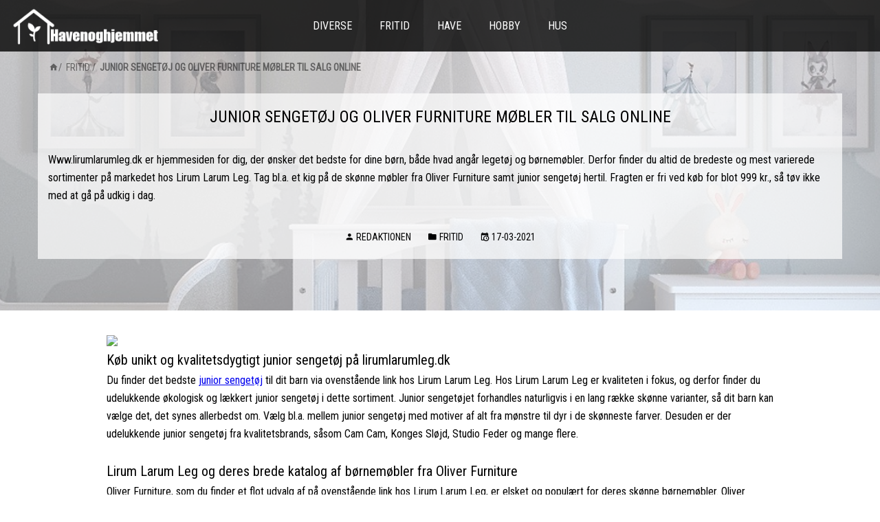

--- FILE ---
content_type: text/html; charset=utf-8
request_url: https://havenoghjemmet.dk/fritid/junior-sengetoj-og-oliver-furniture-mobler-til-salg-online/
body_size: 2640
content:


<!DOCTYPE html>
<html>



<head>
    <meta charset="utf-8">
    <meta http-equiv="X-UA-Compatible" content="IE=edge,chrome=1">
    <title>Junior senget&#248;j og Oliver Furniture m&#248;bler til salg online</title>
    <meta name='viewport' content='width=device-width,initial-scale=1,minimum-scale=1,maximum-scale=1,user-scalable=no'/>
    <meta name="description" content="">
            <meta name="robots" content="INDEX, FOLLOW">
    <link rel="icon" type="image/png" sizes="192x192"  href="/android-icon-192x192.png">
    <link rel="icon" type="image/png" sizes="32x32" href="/favicon-32x32.png">
    <link rel="icon" type="image/png" sizes="96x96" href="/favicon-96x96.png">
    <link rel="icon" type="image/png" sizes="16x16" href="/favicon-16x16.png">
    <link rel="stylesheet" href="//cdn.materialdesignicons.com/3.5.95/css/materialdesignicons.min.css">
    <link rel="stylesheet" href="/css/reset.css" />
    <link rel="stylesheet" href="/css/style.css" />
    <link href="https://fonts.googleapis.com/css?family=Anton|Roboto+Condensed|Slabo+27px" rel="stylesheet">
    <script src="https://code.jquery.com/jquery-3.3.1.slim.min.js" integrity="sha256-3edrmyuQ0w65f8gfBsqowzjJe2iM6n0nKciPUp8y+7E=" crossorigin="anonymous"></script>
  
<!-- Google Tag Manager -->
<script>(function(w,d,s,l,i){w[l]=w[l]||[];w[l].push({'gtm.start':
new Date().getTime(),event:'gtm.js'});var f=d.getElementsByTagName(s)[0],
j=d.createElement(s),dl=l!='dataLayer'?'&l='+l:'';j.async=true;j.src=
'https://www.googletagmanager.com/gtm.js?id='+i+dl;f.parentNode.insertBefore(j,f);
})(window,document,'script','dataLayer','GTM-W9H4D8Z');</script>
<!-- End Google Tag Manager -->
<script src="https://havenoghjemmet.dk/scripts/cookieconsent.js" defer></script>
</head>
<body>
 <!-- Google Tag Manager (noscript) -->
<noscript><iframe src="https://www.googletagmanager.com/ns.html?id=GTM-W9H4D8Z"
height="0" width="0" style="display:none;visibility:hidden"></iframe></noscript>
<!-- End Google Tag Manager (noscript) -->

    

<header>
    <div class="logosection">
        <a href="/"><img id="logo" src="/img/havenoghjemmet-logo.png" alt="Velkommen til Havenoghjemmet.dk"></a>
    </div>
    


<nav id="mainmenu" class="clearfix">
    <span id="mobilenav" class="mdi mdi-menu"></span>
    <ul class="clearfix">
        
                        <li class=" level-1">
                    <a href="/diverse/">Diverse</a>
                    
                    
                    
                </li>
                <li class=" current level-1">
                    <a href="/fritid/">Fritid</a>
                    
                    
                    
                </li>
                <li class=" level-1">
                    <a href="/have/">Have</a>
                    
                    
                    
                </li>
                <li class=" level-1">
                    <a href="/hobby/">Hobby</a>
                    
                    
                    
                </li>
                <li class=" level-1">
                    <a href="/hus/">Hus</a>
                    
                    
                    
                </li>

    </ul>
</nav>



</header>
    <section id="main" style="background-image:url(/media/uyxf2mmn/children-3368013_1920.jpg?anchor=center&amp;mode=crop&amp;width=1920&amp;height=400&amp;rnd=132616103196670000)">
        <div id="main-content" class="page">
            
    





    <ul class="breadcrumb">
        
                <li> <a href="/"><span class="mdi mdi-home"></span></a><span class="divider">/</span></li>
                <li><a href="/fritid/">Fritid</a> <span class="divider">/</span></li>

        
        <li class="active">Junior senget&#248;j og Oliver Furniture m&#248;bler til salg online</li>
    </ul>
	

            <div class="text">
                <h1>Junior senget&#248;j og Oliver Furniture m&#248;bler til salg online</h1>
                    <p>Www.lirumlarumleg.dk er hjemmesiden for dig, der &#248;nsker det bedste for dine b&#248;rn, b&#229;de hvad ang&#229;r leget&#248;j og b&#248;rnem&#248;bler. Derfor finder du altid de bredeste og mest varierede sortimenter p&#229; markedet hos Lirum Larum Leg. Tag bl.a. et kig p&#229; de sk&#248;nne m&#248;bler fra Oliver Furniture samt junior senget&#248;j hertil. Fragten er fri ved k&#248;b for blot 999 kr., s&#229; t&#248;v ikke med at g&#229; p&#229; udkig i dag.</p>
                    <div class="metadata">
                        <span class="author"><span class="mdi mdi-account"></span> Redaktionen</span>
                        <a href="/fritid/">
                            <span class="category"><span class="mdi mdi-folder"></span> Fritid</span>
                        </a>
                        <time class="date">
                            <span class="mdi mdi-calendar-clock"></span>
17-03-2021                        </time>
                    </div>
            </div>
        </div>
        


<style>#editbutton-container {position: fixed;bottom: 0;left: 0;}#editbutton-container a {float: left;}#editbutton-container img {height:100%;width:100%;}</style>


    </section>
            <section id="post-content">
            <img src="/media/q20egqml/mark_2.jpg" style="
    margin: -24px;
    margin-left: 0;
">
            <h2>Køb unikt og kvalitetsdygtigt junior sengetøj på lirumlarumleg.dk</h2>
<p>Du finder det bedste <a rel="noopener" href="https://www.lirumlarumleg.dk/collections/sengetoj" target="_blank">junior sengetøj</a> til dit barn via ovenstående link hos Lirum Larum Leg. Hos Lirum Larum Leg er kvaliteten i fokus, og derfor finder du udelukkende økologisk og lækkert junior sengetøj i dette sortiment. Junior sengetøjet forhandles naturligvis i en lang række skønne varianter, så dit barn kan vælge det, det synes allerbedst om. Vælg bl.a. mellem junior sengetøj med motiver af alt fra mønstre til dyr i de skønneste farver. Desuden er der udelukkende junior sengetøj fra kvalitetsbrands, såsom Cam Cam, Konges Sløjd, Studio Feder og mange flere.</p>
<h2>Lirum Larum Leg og deres brede katalog af børnemøbler fra Oliver Furniture</h2>
<p>Oliver Furniture, som du finder et flot udvalg af på ovenstående link hos Lirum Larum Leg, er elsket og populært for deres skønne børnemøbler. Oliver Furniture er et dansk brand, der designer smukke og praktiske møbler til børneværelset. Møblerne er designet således, de opfylder den perfekte kombination af både at pynte i rummet, samtidig med at de er praktiske og passer ind i et hjem, hvor der bor børn, der elsker at lege. Vælg mellem møbler, såsom senge og tøjskabe til pusleborde og kommoder m.m. fra Oliver Furniture. Mulighederne er mange, og priserne er konkurrencedygtige, når du handler hos Lirum Larum Leg.</p>
<p>Gå ikke på kompromis med kvaliteten af tingene på dit barns værelse, men handl hos Lirum Larum Leg i dag. Her er der desuden gratis gaveindpakning, hvis du shopper til jul eller fødselsdag.</p>
        </section>
    <footer>
        <div id="copyright">
            <script language="JavaScript">
                function y2k(number) { return (number < 1000) ? number + 1900 : number; }
                var today = new Date();
                var year = y2k(today.getYear());
                document.write('Copyright © 2019 - '+year+' <a href="/">havenoghjemmet.dk</a> - All Rights Reserved');
            </script>
        </div>
    </footer>
    <script src="/scripts/jquery.js"></script>
</body>    

</html>

--- FILE ---
content_type: text/css
request_url: https://havenoghjemmet.dk/css/style.css
body_size: 2105
content:
/*@@@@@@@@@@@@@@@@@@@@@@@@
        OVERALL
@@@@@@@@@@@@@@@@@@@@@@@@*/

* {
    font-size:14px;
    line-height:1.65;
    object-fit:cover;
    box-sizing:border-box;
    font-family: 'Roboto Condensed', sans-serif !important;
}

.clearfix::after {
  content: "";
  clear: both;
  display: table;
}

html {
    overflow-y:scroll;
}

h1, .h1 {
    font-size:24px;
    text-transform:uppercase;
    text-align:center;
    line-height:1.65;
}

h2, .h2 {
    font-size:20px;
    margin-top:25px;
    line-height:1.65;
}

p {
    font-size:16px;
    line-height:1.65;
}

a {
    text-decoration:none;
}

.metadata > * {
    color:#fff;
    text-decoration:none;
    padding:10px;
    display:inline-block;
    text-transform:uppercase;
    font-size:14px;
}

#main {
	position: relative;
	background-repeat: no-repeat;
	background-position: center;
	background-size:cover;
}

#main-content {
    min-height:50vh;
    background-color: rgba(255, 255, 255, 0.7);
    padding-top:75px;
}

#main-content .text {
	max-width: 1200px;
	margin: 0 auto;
	padding: 15px;
	padding-bottom: 185px;
}

#main-content.home .text {
    padding-top:61px;
}

#main-content .text > * {
    padding:15px;
}

ul.breadcrumb {
	max-width: 1200px;
	width: 100%;
	margin: 0 auto;
	padding: 15px 30px;
}

ul.breadcrumb li {
	display:inline-block;
	padding: 0 1px;
	font-size: 14px;
	color:rgba(0,0,0,.5) !important;
	text-transform:uppercase;
	text-decoration:none;
}

ul.breadcrumb li a {
    font-size:14px;
	color:rgba(0,0,0,.5) !important;
}

ul.breadcrumb .active {
    font-weight:bold;
}

/*@@@@@@@@@@@@@@@@@@@@@@@@
    MAINMENU / HEADER
@@@@@@@@@@@@@@@@@@@@@@@@*/

header {
    position:fixed;
    top:0;
    left:0;
    width:100%;
	height: 75px;
    z-index:9;
    background-color:rgba(0,0,0,.8);
    text-align:center;
}

#mobilenav {
   display:none;
   color:#fff;
}

.logosection {
	width: 250px;
	position:absolute;
	left:0;
	top:0;
	height:75px;
}

#logo {
	width: 100%;
	height: 100%;
	display: block;
	padding: 5px;
	filter: invert(100%);
	object-fit: contain;
}

#mainmenu {
	max-width: 1200px;
	margin: 0 auto;
	height: 100%;
}

#mainmenu > ul {
    text-align:center;
    height:100%;
    font-size:0;
}

#mainmenu .level-1 {
    display:inline-block;
    font-size:16px;
}

#mainmenu .level-1:hover {
    background-color: rgba(0,0,0,.2);
}

#mainmenu .level-1 a {
    padding:15px 20px;
    line-height:75px;
    color:#fff;
    text-decoration:none;
    text-transform:uppercase;
}

li.current.level-1 {
	background-color: rgba(0,0,0,.2);
}

/*@@@@@@@@@@@@@@@@@@@@@@@@
        FEATURED
@@@@@@@@@@@@@@@@@@@@@@@@*/

#featured {
	max-width: 900px;
	width:100%;
	position:absolute;
	bottom:-190px;
	left:50%;
	transform:translateX(-50%);
}

.featured-post img {
    width:100%;
    height:350px;
    float:left;
    filter:brightness(50%);
}

.featured-post .postcontent {
    position:absolute;
    top:50%;
    left:50%;
    transform:translateX(-50%) translateY(-50%);
    text-align:center;
	max-height: 350px;
	width:100%;
	overflow:hidden;
	z-index:2;
	padding:5px;
}

.featured-post .header {
    font-size:30px;
    color:#fff;
}

.featured-post .teaser {
	color: #fff;
	padding: 7.5px 15px 15px 15px;
	max-width: 400px;
	border-top:1px solid rgba(255,255,255,.5);
	margin: 0 auto;
	margin-top:7.5px;
}

/*@@@@@@@@@@@@@@@@@@@@@@@@
          NEWS
@@@@@@@@@@@@@@@@@@@@@@@@*/

#news {
    margin-top:190px;
}

#news.category {
    margin-top:0;
}

#news .h2 {
    text-align:center;
    padding:15px;
    font-weight:bold;
    text-transform:uppercase;
}

#news .post {
	width: 16.66%;
	position:relative;
	overflow:hidden;
	float:left;
}

#news .post * {
    text-decoration:none;
}

#news .post img {
	width: 100%;
	height:400px;
	transition:all .3s linear;
	float:left;
}

#news .post:hover img {
    filter:brightness(50%);  
}

#news .post .metadata {
    position:absolute;
    bottom:-50%;
    left:0;
    text-align:center;
    width:100%;
    transition:all .3s linear;
}

#news .post:hover .metadata {
    bottom:15px;
}

#news .post .header {
    position:absolute;
    top:-50%;
    transform:translateY(-50%);
    transition:all .3s linear;
    text-align:center;
    color:#fff;
    padding:10px;
    z-index:2;
    font-size:20px;
}

#news .post .teaser {
	position: absolute;
	bottom: -50%;
	transition: all .3s linear;
	color: #fff;
	width: 100%;
	text-align: center;
	padding: 5px;
	transform: translateY(50%);
	z-index:2;
}

#news .post:hover .teaser {
    bottom:40%;
}

#news .post:hover .header {
    top:30%;   
}

/*@@@@@@@@@@@@@@@@@@@@@@@@
          CONTENT
@@@@@@@@@@@@@@@@@@@@@@@@*/

#post-content {
    max-width:1000px;
    width:100%;
    padding:15px;
    margin:0 auto;
}

#post-content a {
    text-decoration:underline;
}

.page .text .metadata {
    padding-top:30px;
    text-align:center;
}

.page .text .metadata > * {
    color:#000;
}

.page .text > * {
    background-color: rgba(255,255,255,.7);
    padding:15px;
}

#main-content.page {
	background-color: rgba(255, 255, 255, .5);
}

#main-content.page .text, #main-content.category .text {
	padding-bottom: 75px;
}


/*@@@@@@@@@@@@@@@@@@@@@@@@
          FOOTER
@@@@@@@@@@@@@@@@@@@@@@@@*/

footer {
    width:100%;
    text-align:center;
    float:left;
    clear:both;
    padding: 75px 15px 15px 15px;
}

/*@@@@@@@@@@@@@@@@@@@@@@@@
          MOBILE
@@@@@@@@@@@@@@@@@@@@@@@@*/

@media screen and (max-width:1700px) {
    #news .post {
        width:20%;
    }
}

@media screen and (max-width:1400px) {
    #news .post {
        width:25%;
    }
}

@media screen and (max-width:1100px) {
    #news .post {
        width:33.33%;
    }
    
    #news .post .metadata {
        bottom:15px;
    }
    
    #news .post img {
        filter:brightness(50%);
    }
    
    #news .post .header {
        top:25%;
    }
    
    #news .post .teaser {
        bottom:40%;
    }
    
    #mobilenav {
        display:block;
        width:60px;
        height:100%;
        float:right;
        line-height:75px;
        font-size:45px;
    }
    
    #mainmenu {
        width:calc(100% - 250px);
        float:right;
        max-width:none;
    }
    
    #mainmenu > ul {
        display:none;
        position: absolute;
    	left: 0;
    	top: 75px;
    	background-color:rgba(0,0,0,.8);
    	width:100%;
    	height:auto;
    }
}

@media screen and (max-width:900px) {
    #featured {
        position:relative;
        transform:none;
        left:initial;
        bottom:initial;
    }
    
    #news {
        margin-top:0;
    }
    
    #news .h2 {
        margin-top:0;
    }
    
    #main-content .text {
        padding-bottom:15px;
    }
}

@media screen and (max-width:768px) {
    #news .post {
        width:50%;
    }
}

@media screen and (max-width:500px) {
    #news .post {
        width:100%;
    }
    
    .featured-post img {
        height:400px;
    }
}

--- FILE ---
content_type: application/javascript
request_url: https://havenoghjemmet.dk/scripts/jquery.js
body_size: -10
content:
$(document).ready(function() {
    
    $('#mobilenav').click(function() {
        $('#mainmenu > ul').toggle();
        $('.active, .active-menu').removeClass('active active-menu');
    });
    
    $('#mainmenu > ul > .dropdown > a').click(function(e) {
        if ($(this).parent().hasClass('active')) {
            return;
        } else {
            e.preventDefault();
            e.stopPropagation();
            $('.active, .active-menu').removeClass('active active-menu');
            $(this).parent().addClass('active');
            $(this).parent().children('.dropdown-menu').addClass('active-menu');
        }
    });
    
    $(window).resize(function() {
            if ($(document).width() < 1101) {
               $('#mainmenu > ul').hide();
            } else {
                $('#mainmenu > ul').show();
            }
    });
    
});